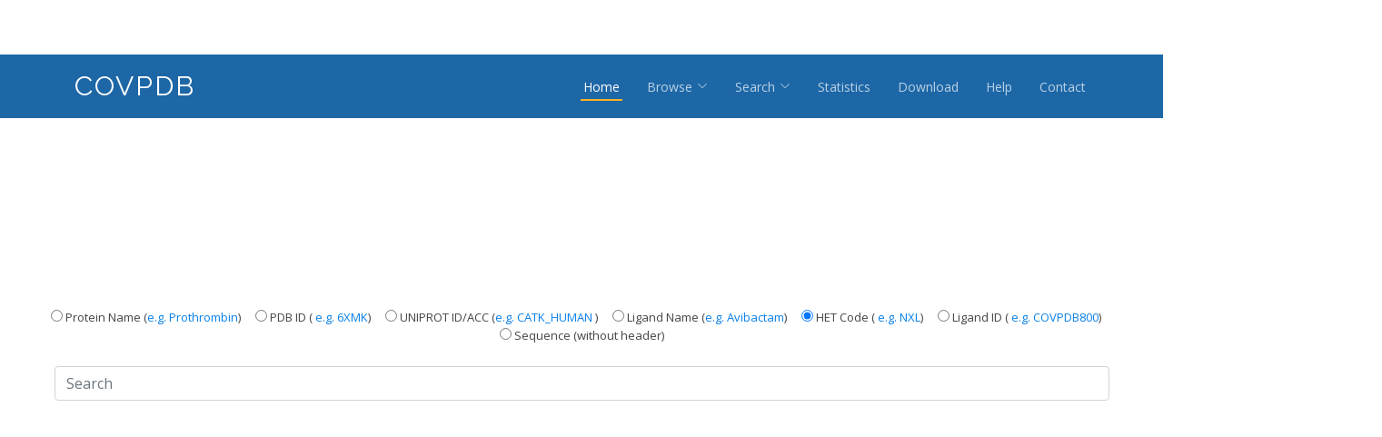

--- FILE ---
content_type: text/html; charset=utf-8
request_url: https://drug-discovery.vm.uni-freiburg.de/covpdb/search/search_type=by_het_code
body_size: 4901
content:





<head>






<head>
  <meta charset="utf-8">
  <meta content="width=device-width, initial-scale=1.0" name="viewport">

  <title>COVPDB</title>
  <meta content="" name="description">
  <meta content="" name="keywords">

  <!-- Favicons -->
  <link href="/staticfiles/covpdb/img/favicon.png" rel="icon">
  <link href="/staticfiles/covpdb/img/apple-touch-icon.png" rel="apple-touch-icon">

  <!-- Google Fonts -->
  <link href="https://fonts.googleapis.com/css?family=Open+Sans:300,300i,400,400i,600,600i,700,700i|Raleway:300,300i,400,400i,500,500i,600,600i,700,700i|Poppins:300,300i,400,400i,500,500i,600,600i,700,700i" rel="stylesheet">

  <!-- Vendor CSS Files -->
  <link href="/staticfiles/covpdb/vendor/animate.css/animate.min.css" rel="stylesheet">
  <link href="/staticfiles/covpdb/vendor/aos/aos.css" rel="stylesheet">
  <link href="/staticfiles/covpdb/vendor/bootstrap/css/bootstrap.min.css" rel="stylesheet">
  <link href="/staticfiles/covpdb/vendor/bootstrap-icons/bootstrap-icons.css" rel="stylesheet">
  <link href="/staticfiles/covpdb/vendor/boxicons/css/boxicons.min.css" rel="stylesheet">
  <link href="/staticfiles/covpdb/vendor/glightbox/css/glightbox.min.css" rel="stylesheet">
  <link href="/staticfiles/covpdb/vendor/remixicon/remixicon.css" rel="stylesheet">
  <link href="/staticfiles/covpdb/vendor/swiper/swiper-bundle.min.css" rel="stylesheet">

  <!-- Template Main CSS File -->
  <link href="/staticfiles/covpdb/css/style.css" rel="stylesheet">


  <!-- Vendor JS Files -->
  <script src="/staticfiles/covpdb/vendor/aos/aos.js"></script>
  <script src="/staticfiles/covpdb/vendor/bootstrap/js/bootstrap.bundle.min.js"></script>
  <script src="/staticfiles/covpdb/vendor/glightbox/js/glightbox.min.js"></script>
  <script src="/staticfiles/covpdb/vendor/isotope-layout/isotope.pkgd.min.js"></script>
  <script src="/staticfiles/covpdb/vendor/php-email-form/validate.js"></script>
  <script src="/staticfiles/covpdb/vendor/swiper/swiper-bundle.min.js"></script>

  <script src="/staticfiles/covpdb/vendor/jquery/jquery.min.js"></script> <!-- this is added to solve the problem of show and hide synonyms-->



  <!-- =======================================================
  * Template Name: Anyar - v4.2.0
  * Template URL: https://bootstrapmade.com/anyar-free-multipurpose-one-page-bootstrap-theme/
  * Author: BootstrapMade.com
  * License: https://bootstrapmade.com/license/
  ======================================================== -->


 <!-- ======= Top Bar ======= -->
  <!--<div id="topbar" class="fixed-top d-flex align-items-center ">
    <div class="container d-flex align-items-center justify-content-center justify-content-md-between">
      <div class="contact-info d-flex align-items-center">
        <i class="bi bi-envelope-fill"></i><a href="mailto:contact@example.com">info@example.com</a>
        <i class="bi bi-phone-fill phone-icon"></i> +1 5589 55488 55
      </div>
      <div class="cta d-none d-md-block">
        <a href="#about" class="scrollto">Get Started</a>
      </div>
    </div>
  </div>-->

  <!-- ======= Header ======= -->
  <header id="header" class="fixed-top d-flex align-items-center ">
    <div class="container d-flex align-items-center justify-content-between">

      <h1 class="logo"><a href="/covpdb">Covpdb</a></h1>
      <!-- Uncomment below if you prefer to use an image logo -->
      <!-- <a href=index.html" class="logo"><img src="assets/img/logo.png" alt="" class="img-fluid"></a>-->

      <nav id="navbar" class="navbar">
        <ul>
         <li><a class="nav-link scrollto active" href="/covpdb">Home</a></li>

         <li class="dropdown"><a href="#"><span>Browse</span> <i class="bi bi-chevron-down"></i></a>
            <ul>
              <li><a href="/covpdb/ligands_list/initial=Allsortedby=ligand_name">Ligands</a></li>
              <li><a href="/covpdb/proteins_list/initial=Allsortedby=protein_name">Proteins</a></li>
              <li><a href="/covpdb/complexes_list/initial=Allsortedby=protein_id">Complexes</a></li>
              <li><a href="/covpdb/warheads_list/initial=Allsortedby=warhead_name">Warheads</a></li>
              <li><a href="/covpdb/mechanisms_list/initial=Allsortedby=mechanism_name">Cov. Mechanisms</a></li>
              <li><a href="/covpdb/residues_list/initial=Allsortedby=residue_name">Targetable Residues</a></li>
              <!--<li class="dropdown"><a href="#"><span>Deep Drop Down</span> <i class="bi bi-chevron-right"></i></a>
                <ul>
                  <li><a href="#">Deep Drop Down 1</a></li>
                  <li><a href="#">Deep Drop Down 2</a></li>
                  <li><a href="#">Deep Drop Down 3</a></li>
                  <li><a href="#">Deep Drop Down 4</a></li>
                  <li><a href="#">Deep Drop Down 5</a></li>
                </ul>
              </li>-->

            </ul>
          </li>




         <li class="dropdown"><a href="#"><span>Search</span> <i class="bi bi-chevron-down"></i></a>
            <ul>
              <li class="dropdown"><a href="/covpdb/search/search_type=by_pdb_id"><span>Name/ID</span> <i class="bi bi-chevron-right"></i></a>
                <ul>

                  <li><a href="/covpdb/search/search_type=by_prot_name">Protein Name</a></li>
                  <li><a href="/covpdb/search/search_type=by_pdb_id">PDB ID</a></li>
                  <li><a href="/covpdb/search/search_type=by_uniprot_id">Uniprot ID/ACC</a></li>
                  <li><a href="/covpdb/search/search_type=by_ligand_name">Ligand Name</a></li>
                  <li><a href="/covpdb/search/search_type=by_het_code">HET Code</a></li>
                  <li><a href="/covpdb/search/search_type=by_ligand_id">Ligand ID</a></li>
                  <li><a href="/covpdb/search/search_type=by_protein_sequence">Sequence</a></li>

                </ul>
              </li>
			  <!--<li><a href="">Warhead</a></li>-->
              <!--<li><a href="#">Covalent Mechanism</a></li>-->
              <!--<li><a href="#">Targetable Residue</a></li>-->
              <!--<li><a href="/covpdb/search/search_type=by_uniprot_id">Uniprot ID</a></li>
              <li><a href="/covpdb/search/search_type=by_het_code">HET Code</a></li>-->
              <li><a href="/covpdb/structure_search/">Similarity/Structure</a></li>
			  <!--<li><a href="/covpdb/structure_search/">SMILES/Sequence</a></li>
              <li><a href="/covpdb/protein_squence_search/">Sequence</a></li>-->
            </ul>
          </li>
          <li><a class="nav-link scrollto " href="/covpdb/statistics">Statistics</a></li>
          <li><a class="nav-link scrollto" href="/covpdb/download">Download</a></li>
           <li><a class="nav-link scrollto" href="/covpdb/help">Help</a></li>

          <li><a class="nav-link scrollto" href="/covpdb/contact">Contact</a></li>

        </ul>
        <i class="bi bi-list mobile-nav-toggle"></i>
      </nav><!-- .navbar -->

    </div>
  </header><!-- End Header -->


</head>

<body>

 


<style>

 #scrollable-dropdown-menu .tt-menu {
   max-height: 150px;
   overflow-y: auto;
   background-color: red;
 }

</style>

 <script type="text/javascript" src="https://code.jquery.com/jquery-3.6.0.min.js"></script>

 <script type="text/javascript" src="/staticfiles/covpdb/js/typeahead.bundle.js"></script>

<script>
    $(function () {

	var elem = document.getElementsByTagName('input');


	for(i = 0; i < elem.length; i++) {


				
                if(elem[i].type="radio") {
	                
                    if(elem[i].checked)
					{
						//alert(elem[i].value); 					
						var search_type = elem[i].value;
						break;						
					}
                }
		}


        $('#s_term').typeahead({
            minLength:3,
            highlight: true
        },
        {
            name: 'synonyms',
            source: function (query, syncResults, asyncResults) {
                $.get('guess_synonyms', { q: query, search_type: search_type }, function (data) {
                    asyncResults(data.options);
                });
            },
            autoSelect:false,
            highlighter: function (item) {
                var regex = new RegExp( '(' + this.query + ')', 'gi' );
                return item.replace( regex, "<strong style='color:green;' >$1</strong>" );
            }
        });
   });

$(document).ready(function(){
    $('#s_term').keypress(function(e){
      if(e.keyCode==13)
      $('#do').click();
    });
});


function search() 
{
   	//var url = window.location.href ;

	var search_type = $('input[name=search_type]:checked').val()
	var search_term = document.getElementById('s_term').value;


	//var c = $('input[name=search_type]:checked').val()

	//alert(search_type);
	//alert(search_type + '\n' + search_term+ '\n' + url);
	if(search_type=='by_pdb_id')
	{	var url_mask = "/covpdb/search/search_type=by_pdb_id";}
	else if(search_type=='by_prot_name')
	{	var url_mask = "/covpdb/search/search_type=by_prot_name";}
	else if(search_type=='by_uniprot_id')
	{	var url_mask = "/covpdb/search/search_type=by_uniprot_id";}
	else if(search_type=='by_ligand_name')
	{	var url_mask = "/covpdb/search/search_type=by_ligand_name";}
	else if(search_type=='by_het_code')
	{	var url_mask = "/covpdb/search/search_type=by_het_code";}
	else if(search_type=='by_ligand_id')
	{	var url_mask = "/covpdb/search/search_type=by_ligand_id";}
	else if(search_type=='by_protein_sequence')
	{	var url_mask = "/covpdb/search/search_type=by_protein_sequence";}

	var term = 'search_term=' + search_term;
	//location.href = url
    //alert(url_mask+term);
	url = url_mask+term;
	location.href = url;
}




function ChangeSearchType() {
	var elem = document.getElementsByTagName('input');

	//if (elem[0].checked)
	//{search_type = "by_comp_name";}
	//else if (elem[1].checked)
	//{search_type = "by_prot_name";}

	for(i = 0; i < elem.length; i++) {


				
                if(elem[i].type="radio") {
	                
                    if(elem[i].checked)
					{
						//alert(elem[i].value); 					
						var search_type = elem[i].value;
						break;						
					}
                }
		}

	var url = window.location.href ;
	//alert(url)
	//alert(search_type);
	if (search_type == 'by_pdb_id') 
	{	
		url = url.replace('search_type=by_prot_name', 'search_type=by_pdb_id'); 
		url = url.replace('search_type=by_uniprot_id', 'search_type=by_pdb_id');
		url = url.replace('search_type=by_ligand_name', 'search_type=by_pdb_id'); 
		url = url.replace('search_type=by_het_code', 'search_type=by_pdb_id'); 
		url = url.replace('search_type=by_ligand_id', 'search_type=by_pdb_id');  
		url = url.replace('search_type=by_protein_sequence', 'search_type=by_pdb_id'); 

}
	else if (search_type == 'by_prot_name') 
	{	
		url = url.replace('search_type=by_pdb_id', 'search_type=by_prot_name'); 
		url = url.replace('search_type=by_uniprot_id', 'search_type=by_prot_name');
		url = url.replace('search_type=by_ligand_name', 'search_type=by_prot_name'); 
		url = url.replace('search_type=by_het_code', 'search_type=by_prot_name'); 
		url = url.replace('search_type=by_ligand_id', 'search_type=by_prot_name');  
		url = url.replace('search_type=by_protein_sequence', 'search_type=by_prot_name'); 

	}

	else if (search_type == 'by_uniprot_id') 
	{	
		url = url.replace('search_type=by_pdb_id', 'search_type=by_uniprot_id'); 
		url = url.replace('search_type=by_prot_name', 'search_type=by_uniprot_id');
		url = url.replace('search_type=by_ligand_name', 'search_type=by_uniprot_id');  
		url = url.replace('search_type=by_het_code', 'search_type=by_uniprot_id');
		url = url.replace('search_type=by_ligand_id', 'search_type=by_uniprot_id');   
		url = url.replace('search_type=by_protein_sequence', 'search_type=by_uniprot_id'); 

	}

	else if (search_type == 'by_ligand_name') 
	{	
		url = url.replace('search_type=by_pdb_id', 'search_type=by_ligand_name'); 
		url = url.replace('search_type=by_prot_name', 'search_type=by_ligand_name'); 
		url = url.replace('search_type=by_uniprot_id', 'search_type=by_ligand_name'); 
		url = url.replace('search_type=by_het_code', 'search_type=by_ligand_name'); 
		url = url.replace('search_type=by_ligand_id', 'search_type=by_ligand_name');  
		url = url.replace('search_type=by_protein_sequence', 'search_type=by_ligand_name'); 

	}


	else if (search_type == 'by_het_code') 
	{	
		url = url.replace('search_type=by_pdb_id', 'search_type=by_het_code'); 
		url = url.replace('search_type=by_prot_name', 'search_type=by_het_code'); 
		url = url.replace('search_type=by_uniprot_id', 'search_type=by_het_code'); 
		url = url.replace('search_type=by_ligand_name', 'search_type=by_het_code');  
		url = url.replace('search_type=by_ligand_id', 'search_type=by_het_code');  
		url = url.replace('search_type=by_protein_sequence', 'search_type=by_het_code'); 

	}

	else if (search_type == 'by_ligand_id') 
	{	
		url = url.replace('search_type=by_pdb_id', 'search_type=by_ligand_id'); 
		url = url.replace('search_type=by_prot_name', 'search_type=by_ligand_id'); 
		url = url.replace('search_type=by_uniprot_id', 'search_type=by_ligand_id'); 
		url = url.replace('search_type=by_ligand_name', 'search_type=by_ligand_id');
		url = url.replace('search_type=by_het_code', 'search_type=by_ligand_id');   
		url = url.replace('search_type=by_protein_sequence', 'search_type=by_ligand_id'); 

	}

	else if (search_type == 'by_protein_sequence') 
	{	
		url = url.replace('search_type=by_pdb_id', 'search_type=by_protein_sequence'); 
		url = url.replace('search_type=by_prot_name', 'search_type=by_protein_sequence'); 
		url = url.replace('search_type=by_uniprot_id', 'search_type=by_protein_sequence'); 
		url = url.replace('search_type=by_ligand_name', 'search_type=by_protein_sequence');  
		url = url.replace('search_type=by_het_code', 'search_type=by_protein_sequence'); 
		url = url.replace('search_type=by_ligand_id', 'search_type=by_protein_sequence');  

	}



	location.href = url	;
	//alert(url);
	
    }



</script>



<br>
<br>
<br>
<br>
<br>
<br>
<br>
<br>
<br>
<br>
<br>
<br>
<br>
<br>


<div align="center"> 



<!--<form method="GET" action="search_by_term">-->


<label style="font-size:13px"> <input type="Radio"  id="search_type" Name="search_type" onclick="ChangeSearchType()" value="by_prot_name" /> <span> Protein Name (<a href="/covpdb/search/search_type=by_prot_namesearch_term=Prothrombin" style="text-decoration: none">e.g. Prothrombin</a>)  </span> </label>




&nbsp;&nbsp;




<label style="font-size:13px"> <input type="radio" id="search_type" Name="search_type" onclick="ChangeSearchType()" value="by_pdb_id" />  <span> PDB ID (<a href="/covpdb/search/search_type=by_pdb_idsearch_term=6xmk" target="_blank" style="text-decoration: none"> e.g. 6XMK</a>) </span> </label>




&nbsp;&nbsp;








<label style="font-size:13px"> <input type="Radio"  id="search_type" Name="search_type" onclick="ChangeSearchType()" value="by_uniprot_id" /> <span> UNIPROT ID/ACC (<a href="/covpdb/search/search_type=by_uniprot_idsearch_term=CATK_HUMAN" style="text-decoration: none">e.g. CATK_HUMAN </a>)  </span> </label>




&nbsp;&nbsp;


<label style="font-size:13px"> <input type="Radio"  id="search_type" Name="search_type" onclick="ChangeSearchType()" value="by_ligand_name"/> <span> Ligand Name (<a href="/covpdb/search/search_type=by_ligand_namesearch_term=avibactam" style="text-decoration: none">e.g. Avibactam</a>)  </span> </label>




&nbsp;&nbsp;



<label style="font-size:13px"> <input type="Radio"  id="search_type" Name="search_type" onclick="ChangeSearchType()" value="by_het_code" checked/> <span> HET Code (<a href="/covpdb/search/search_type=by_het_codesearch_term=NXL" style="text-decoration: none"> e.g. NXL</a>)  </span> </label>


&nbsp;&nbsp;



<label style="font-size:13px"> <input type="Radio"  id="search_type" Name="search_type" onclick="ChangeSearchType()" value="by_ligand_id"/> <span> Ligand ID (<a href="/covpdb/search/search_type=by_ligand_idsearch_term=COVPDB800" style="text-decoration: none"> e.g. COVPDB800</a>)  </span> </label>



&nbsp;&nbsp;



<label style="font-size:13px"> <input type="Radio"  id="search_type" Name="search_type" onclick="ChangeSearchType()" value="by_protein_sequence"/> <span> Sequence (without header) </span> </label>





<br>
<br>



			<div  >		

			 	 <input placeholder="Search" class="form-control" type="search" id="s_term" name="s_term" value="" class="validate" autocomplete="off" size="140"
						style="color: blue;"> 

						  <button style="display: none;" id="do" onclick="search()">Search</button>


        	</div>





<br>


			 	



</div>


<br>
<br>
<br>
<br>
<br>
<br>
<br>
<br>
<br>
<br>
<br>
<br>
<br>
<br>
<br>
<br>
<br>
<br>
<br>
<br>



</body>

<footer>

  <!-- ======= Footer ======= -->
  <footer id="footer">

	<div class="footer-top">
      <div class="container">
        <div class="row" style="width:130%">

          <div class="col-lg-3 col-md-3 footer-contact">
            <h4>Group</h4>
            <p>
              <strong>Pharmaceutical Bioinformatics</strong> <br>
              <strong>Institute of Pharmaceutical Sciences</strong> <br>
              <strong>University of Freiburg</strong> <br><br>
            </p>
          </div>

          <div class="col-lg-3 col-md-3 footer-contact">
            <h4>Contact Us</h4>
            <p>
              Hermann-Herder-Strasse 9<br>
              79104 Freiburg i. Br.<br>
              Germany <br>
              <strong>Phone:</strong> +49 761 203 4871<br>
              <strong>Email:</strong> stefan.guenther[at]pharmazie.uni-freiburg.de<br>
            </p>

          </div>

          <div class="col-lg-2 col-md-3 footer-links">
            <h4>Useful Links</h4>
            <ul>
              <li><i class="bx bx-chevron-right"></i> <a href="/covpdb/#">Home</a></li>
              <li><i class="bx bx-chevron-right"></i> <a href="/covpdb/#browse">Browse</a></li>
              <li><i class="bx bx-chevron-right"></i> <a href="/covpdb/#search">Search</a></li>
              <li><i class="bx bx-chevron-right"></i> <a href="/covpdb/download">Download</a></li>
              <li><i class="bx bx-chevron-right"></i> <a href="/covpdb/contact">Contact Us</a></li>
            </ul>
          </div>

          <div class="col-lg-2 col-md-3 footer-links">
            <h4>External Links</h4>
            <ul>
              <li><i class="bx bx-chevron-right"></i> <a href="http://www.pharmbioinf.uni-freiburg.de/">Group Home</a></li>
              <li><i class="bx bx-chevron-right"></i> <a href="https://github.com/PhaBiFreiburg">Group Github</a></li>
              <li><i class="bx bx-chevron-right"></i> <a href="https://www.cup.uni-freiburg.de/de">Uni Freiburg</a></li>
            </ul>
          </div>



		<!--
          <div class="col-lg-3 col-md-6 footer-info">
            <h3>About Anyar</h3>
            <p>Cras fermentum odio eu feugiat lide par naso tierra. Justo eget nada terra videa magna derita valies darta donna mare fermentum iaculis eu non diam phasellus.</p>
            <div class="social-links mt-3">
              <a href="#" class="twitter"><i class="bx bxl-twitter"></i></a>
              <a href="#" class="facebook"><i class="bx bxl-facebook"></i></a>
              <a href="#" class="instagram"><i class="bx bxl-instagram"></i></a>
              <a href="#" class="google-plus"><i class="bx bxl-skype"></i></a>
              <a href="#" class="linkedin"><i class="bx bxl-linkedin"></i></a>
            </div>
          </div>

		-->

        </div>
      </div>
    </div>

    <div class="container">
      <div class="copyright">
        &copy; Copyright <strong><span>PhaBiFr</span></strong>. All Rights Reserved
      </div>
      
    </div>


  <div id="preloader"></div>
  <a href="#" class="back-to-top d-flex align-items-center justify-content-center"><i class="bi bi-arrow-up-short"></i></a>


  <!-- Template Main JS File -->
  <script src="/staticfiles/covpdb/js/main.js"></script>


  </footer><!-- End Footer -->




--- FILE ---
content_type: text/javascript; charset="utf-8"
request_url: https://drug-discovery.vm.uni-freiburg.de/staticfiles/covpdb/js/main.js
body_size: 6778
content:
/**
* Template Name: Anyar - v4.2.0
* Template URL: https://bootstrapmade.com/anyar-free-multipurpose-one-page-bootstrap-theme/
* Author: BootstrapMade.com
* License: https://bootstrapmade.com/license/
*/
(function() {
  "use strict";

  /**
   * Easy selector helper function
   */
  const select = (el, all = false) => {
    el = el.trim()
    if (all) {
      return [...document.querySelectorAll(el)]
    } else {
      return document.querySelector(el)
    }
  }

  /**
   * Easy event listener function
   */
  const on = (type, el, listener, all = false) => {
    let selectEl = select(el, all)
    if (selectEl) {
      if (all) {
        selectEl.forEach(e => e.addEventListener(type, listener))
      } else {
        selectEl.addEventListener(type, listener)
      }
    }
  }

  /**
   * Easy on scroll event listener 
   */
  const onscroll = (el, listener) => {
    el.addEventListener('scroll', listener)
  }

  /**
   * Navbar links active state on scroll
   */
  let navbarlinks = select('#navbar .scrollto', true)
  const navbarlinksActive = () => {
    let position = window.scrollY + 200
    navbarlinks.forEach(navbarlink => {
      if (!navbarlink.hash) return
      let section = select(navbarlink.hash)
      if (!section) return
      if (position >= section.offsetTop && position <= (section.offsetTop + section.offsetHeight)) {
        navbarlink.classList.add('active')
      } else {
        navbarlink.classList.remove('active')
      }
    })
  }
  window.addEventListener('load', navbarlinksActive)
  onscroll(document, navbarlinksActive)

  /**
   * Scrolls to an element with header offset
   */
  const scrollto = (el) => {
    let header = select('#header')
    let offset = header.offsetHeight

    if (!header.classList.contains('fixed-top')) {
      offset += 70
    }

    let elementPos = select(el).offsetTop
    window.scrollTo({
      top: elementPos - offset,
      behavior: 'smooth'
    })
  }

  /**
   * Header fixed top on scroll
   */
  let selectHeader = select('#header')
  let selectTopbar = select('#topbar')
  if (selectHeader) {
    const headerScrolled = () => {
      if (window.scrollY > 100) {
        selectHeader.classList.add('header-scrolled')
        if (selectTopbar) {
          selectTopbar.classList.add('topbar-scrolled')
        }
      } else {
        selectHeader.classList.remove('header-scrolled')
        if (selectTopbar) {
          selectTopbar.classList.remove('topbar-scrolled')
        }
      }
    }
    window.addEventListener('load', headerScrolled)
    onscroll(document, headerScrolled)
  }

  /**
   * Back to top button
   */
  let backtotop = select('.back-to-top')
  if (backtotop) {
    const toggleBacktotop = () => {
      if (window.scrollY > 100) {
        backtotop.classList.add('active')
      } else {
        backtotop.classList.remove('active')
      }
    }
    window.addEventListener('load', toggleBacktotop)
    onscroll(document, toggleBacktotop)
  }

  /**
   * Mobile nav toggle
   */
  on('click', '.mobile-nav-toggle', function(e) {
    select('#navbar').classList.toggle('navbar-mobile')
    this.classList.toggle('bi-list')
    this.classList.toggle('bi-x')
  })

  /**
   * Mobile nav dropdowns activate
   */
  on('click', '.navbar .dropdown > a', function(e) {
    if (select('#navbar').classList.contains('navbar-mobile')) {
      e.preventDefault()
      this.nextElementSibling.classList.toggle('dropdown-active')
    }
  }, true)

  /**
   * Scrool with ofset on links with a class name .scrollto
   */
  on('click', '.scrollto', function(e) {
    if (select(this.hash)) {
      e.preventDefault()

      let navbar = select('#navbar')
      if (navbar.classList.contains('navbar-mobile')) {
        navbar.classList.remove('navbar-mobile')
        let navbarToggle = select('.mobile-nav-toggle')
        navbarToggle.classList.toggle('bi-list')
        navbarToggle.classList.toggle('bi-x')
      }
      scrollto(this.hash)
    }
  }, true)

  /**
   * Scroll with ofset on page load with hash links in the url
   */
  window.addEventListener('load', () => {
    if (window.location.hash) {
      if (select(window.location.hash)) {
        scrollto(window.location.hash)
      }
    }
  });

  /**
   * Preloader
   */
  let preloader = select('#preloader');
  if (preloader) {
    window.addEventListener('load', () => {
      preloader.remove()
    });
  }

  /**
   * Clients Slider
   */
  new Swiper('.clients-slider', {
    speed: 400,
    loop: true,
    autoplay: {
      delay: 5000,
      disableOnInteraction: false
    },
    slidesPerView: 'auto',
    pagination: {
      el: '.swiper-pagination',
      type: 'bullets',
      clickable: true
    },
    breakpoints: {
      320: {
        slidesPerView: 2,
        spaceBetween: 40
      },
      480: {
        slidesPerView: 3,
        spaceBetween: 60
      },
      640: {
        slidesPerView: 4,
        spaceBetween: 80
      },
      992: {
        slidesPerView: 6,
        spaceBetween: 120
      }
    }
  });

  /**
   * Porfolio isotope and filter
   */
  window.addEventListener('load', () => {
    let portfolioContainer = select('.portfolio-container');
    if (portfolioContainer) {
      let portfolioIsotope = new Isotope(portfolioContainer, {
        itemSelector: '.portfolio-item',
        layoutMode: 'fitRows'
      });

      let portfolioFilters = select('#portfolio-flters li', true);

      on('click', '#portfolio-flters li', function(e) {
        e.preventDefault();
        portfolioFilters.forEach(function(el) {
          el.classList.remove('filter-active');
        });
        this.classList.add('filter-active');

        portfolioIsotope.arrange({
          filter: this.getAttribute('data-filter')
        });
        portfolioIsotope.on('arrangeComplete', function() {
          AOS.refresh()
        });
      }, true);
    }

  });

  /**
   * Initiate portfolio lightbox 
   */
  const portfolioLightbox = GLightbox({
    selector: '.portfolio-lightbox'
  });

  /**
   * Portfolio details slider
   */
  new Swiper('.portfolio-details-slider', {
    speed: 400,
    loop: true,
    autoplay: {
      delay: 5000,
      disableOnInteraction: false
    },
    pagination: {
      el: '.swiper-pagination',
      type: 'bullets',
      clickable: true
    }
  });

  /**
   * Animation on scroll
   */
  window.addEventListener('load', () => {
    AOS.init({
      duration: 1000,
      easing: 'ease-in-out',
      once: true,
      mirror: false
    })
  });

})()